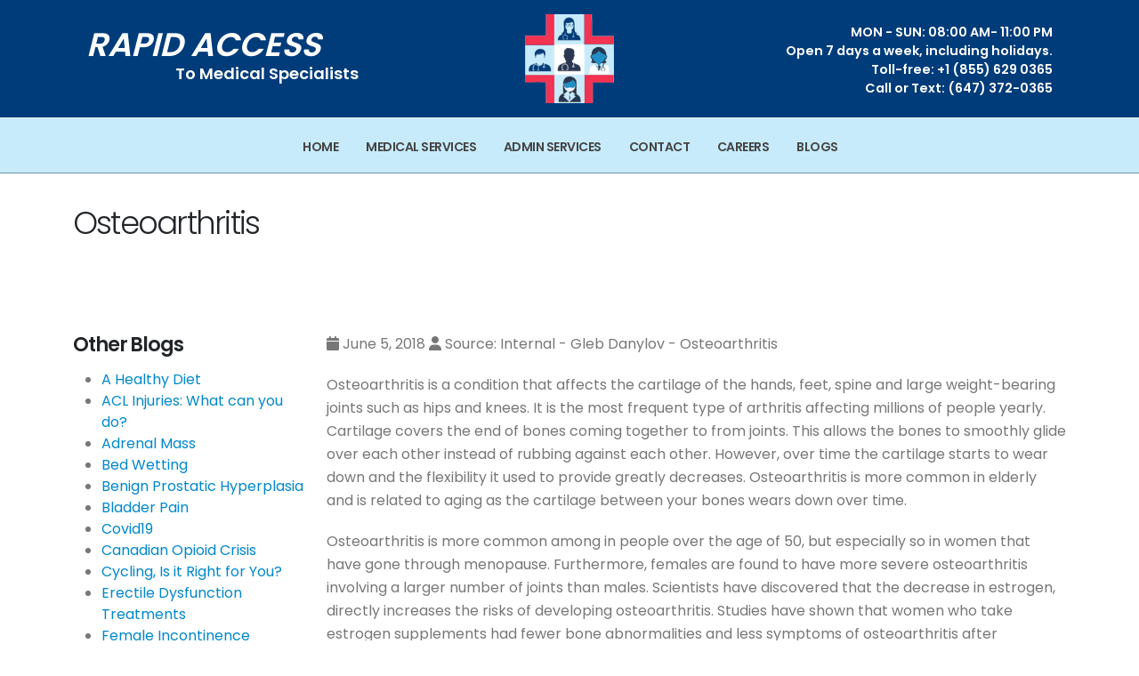

--- FILE ---
content_type: text/html; charset=UTF-8
request_url: https://www.rapidaccesstomedicalspecialists.ca/Osteoarthritis.php
body_size: 8311
content:
<!DOCTYPE html>
<html lang="en">
	<head>

		<!-- Basic -->
		<meta charset="utf-8">
		<meta name="viewport" content="width=device-width, initial-scale=1">

		<title>Osteoarthritis </title>	

		<meta name="keywords" content="" />
		<meta name="description" content="Meningitis can lead to fever, confusion, stiff neck, and sever headaches. There are different type of meningitis and you should seek a doctor immediately.>
		<!-- Favicon -->
		<link rel="shortcut icon" href="img/favicon.ico" type="image/x-icon" />
		<link rel="apple-touch-icon" href="img/apple-touch-icon.png">

		<!-- Mobile Metas -->
		<meta name="viewport" content="width=device-width, initial-scale=1, minimum-scale=1.0, shrink-to-fit=no">

		<!-- Web Fonts  -->
		<link id="googleFonts" href="https://fonts.googleapis.com/css?family=Poppins:300,400,500,600,700,800%7CShadows+Into+Light&display=swap" rel="stylesheet" type="text/css">

		<!-- Vendor CSS -->
		<link rel="stylesheet" href="vendor/bootstrap/css/bootstrap.min.css">
		<link rel="stylesheet" href="vendor/fontawesome-free/css/all.min.css">
		<link rel="stylesheet" href="vendor/animate/animate.compat.css">
		<link rel="stylesheet" href="vendor/simple-line-icons/css/simple-line-icons.min.css">
		<link rel="stylesheet" href="vendor/owl.carousel/assets/owl.carousel.min.css">
		<link rel="stylesheet" href="vendor/owl.carousel/assets/owl.theme.default.min.css">
		<link rel="stylesheet" href="vendor/magnific-popup/magnific-popup.min.css">

		<!-- Theme CSS -->
		<link rel="stylesheet" href="css/theme.css">
		<link rel="stylesheet" href="css/theme-elements.css">
		<link rel="stylesheet" href="css/theme-blog.css">
		<link rel="stylesheet" href="css/theme-shop.css">

		<!-- Current Page CSS -->
		<link rel="stylesheet" href="vendor/circle-flip-slideshow/css/component.css">

		<!-- Skin CSS -->
		<link id="skinCSS" rel="stylesheet" href="css/skins/default.css">

		<!-- Theme Custom CSS -->
		<link rel="stylesheet" href="css/custom.css">
								<!-- Google Tag Manager -->
		<script>(function(w,d,s,l,i){w[l]=w[l]||[];w[l].push({'gtm.start':
		new Date().getTime(),event:'gtm.js'});var f=d.getElementsByTagName(s)[0],
		j=d.createElement(s),dl=l!='dataLayer'?'&l='+l:'';j.async=true;j.src=
		'https://www.googletagmanager.com/gtm.js?id='+i+dl;f.parentNode.insertBefore(j,f);
		})(window,document,'script','dataLayer','GTM-PK554HM4');</script>
		<!-- End Google Tag Manager -->
		

		
		<!-- Google Tag Manager (noscript) -->
		<noscript><iframe src="https://www.googletagmanager.com/ns.html?id=GTM-PK554HM4"
		height="0" width="0" style="display:none;visibility:hidden"></iframe></noscript>
		<!-- End Google Tag Manager (noscript) -->



		<script type="application/ld+json">
			{
			"@context": "https://schema.org",
			"@type": "MedicalClinic",
			"name": "Rapid Access to Medical Specialists",
			"url": "https://www.rapidaccesstomedicalspecialists.ca/",
			"image": "https://www.rapidaccesstomedicalspecialists.ca/img/logo.jpg",
			"telephone": "+1-647-372-0365",
			"telephoneAdditional": ["+1-855-629-0365"],
			"faxNumber": "+1-905-897-9229",
			"address": {
				"@type": "PostalAddress",
				"streetAddress": "21 Queensway West, #107",
				"addressLocality": "Mississauga",
				"addressRegion": "ON",
				"postalCode": "L5B 1B6",
				"addressCountry": "CA"
			},
			"geo": {
				"@type": "GeoCoordinates",
				"latitude": 43.577,
				"longitude": -79.616
			},
			"openingHoursSpecification": [
				{"@type":"OpeningHoursSpecification","dayOfWeek":["Monday","Tuesday","Wednesday","Thursday","Friday","Saturday","Sunday"],"opens":"08:00","closes":"23:00"}
			],
			"medicalSpecialty": [
				"PrimaryCare",
				"Emergency",
				"Pediatrics",
				"InternalMedicine",
				"Gynecology",
				"Orthopedic",
				"Dermatology",
				"Cardiovascular",
				"Otolaryngologic",
				"Ophthalmologic",
				"Pulmonary",
				"Gastroenterologic",
				"Radiography",
				"DiagnosticImaging",
				"Laboratory"
			],
			"sameAs": [
				"https://www.rapidaccesstomedicalspecialists.ca/",
				"https://www.linkedin.com/company/rapidaccess/"
			]
			}
</script>


		<style>

.call-to-action {
    position: relative;
    clear: both;
	min-height: 5px; 
    padding-left: 25px;
    padding-right: 25px;
    padding: 5px;
}

.call-to-action .call-to-action-content {
    text-align: center;
    width: 90%;
    margin-left: 3%;
    padding-top: 5px;
	line-height:40px;
}


section.section.section-parallax {
    margin-top: 0;
padding-top:6%;
padding-bottom:6%;}

</style>

	</head>
	<body data-plugin-page-transition>

		<div class="body">
						<!--<header id="header" class="header-effect-shrink" data-plugin-options="{'stickyEnabled': true, 'stickyEffect': 'shrink', 'stickyEnableOnBoxed': true, 'stickyEnableOnMobile': false, 'stickyChangeLogo': true, 'stickyStartAt': 30, 'stickyHeaderContainerHeight': 70}"> -->
				
			<header id="header" data-plugin-options="{'stickyEnabled': true, 'stickyEnableOnBoxed': true, 'stickyEnableOnMobile': false, 'stickyChangeLogo': false, 'stickyStartAt': 0}">
			
			
				<div class="header-body border-top-0"  style="background: #003c7a">
					<!--
					<div class="header-top">
						<div class="container">
							<div class="header-row py-2">
								<div class="header-column justify-content-start">
									<div class="header-row">
										<p class="text-light" style="font-size:20px;">Rapid Access To Medical Specialists</p>
									</div>
								</div>
								<div class="header-column justify-content-end">
									<div class="header-row">
										<div class="header-nav-features header-nav-features-no-border">
											<p class="text-light" style="font-size:20px;">Walk-In Urgent Care 365 days a year</p>
										</div>
									</div>
								</div>
							</div>
						</div>
					</div>
		-->
					<div class="header-container container">
						<div class="header-row">
							<div class="header-column justify-content-start w-50 order-md-1 d-none d-md-flex">
								<div class="header-row">
									<ul class="header-extra-info">
										<li class="m-0">
											<div class="feature-box feature-box-style-2 align-items-center">
												<!--
												<div class="feature-box-icon">
													<i class="far fa-clock text-7 p-relative"></i>
												</div>
												-->
												<div class="feature-box-info">
                                                <!-- <p class="pb-0 font-weight-semibold line-height-5 text-2 text-light">MON - FRI: 08:00 AM- 11:00 PM<br>SAT - SUN: 08:00 AM- 11:00 PM<br>Open 7 days a week, including holidays.</p> -->
												            <p class="pb-0 font-weight-semibold line-height-0 text-8 text-light"><i>RAPID ACCESS</i><br><span style="font-size: 18px; padding-left: 100px;">To Medical Specialists</span></p>
												</div>
											</div>
										</li>
									</ul>
								</div>
							</div>
							<div class="header-column justify-content-start justify-content-md-center order-1 order-md-2">
								<div class="header-row">
									<div class="header-logo">
										<a href="index.php">
											<img alt="Porto" width="100" height="100" data-sticky-width="82" data-sticky-height="40" src="img/logo.jpg">
										</a>
									</div>
								</div>
							</div>
							<div class="header-column justify-content-end w-50 order-2 order-md-3">
								<div class="header-row">
									<ul class="header-extra-info">
										<li class="m-0">
											<div class="feature-box reverse-allres feature-box-style-2 align-items-center">
												<!--
												<div class="feature-box-icon">
													<i class="far fa-clock text-7 p-relative"></i>
												</div>
		-->
												<div class="feature-box-info">
													<p class="pb-0 font-weight-semibold line-height-5 text-2 text-light">MON - SUN: 08:00 AM- 11:00 PM<br>Open 7 days a week, including holidays.<br><span style="mt-2">Toll-free: +1 (855) 629 0365</span><br>Call or Text: (647) 372-0365</p> 
													<!-- <p class="pb-0 font-weight-semibold line-height-5 text-2 text-light"><i class="fa fa-phone"></i>Tollfree: +1 855 629 0365</i><br>Call or Text: (647) 372-0365</p> -->
												</div>
											</div>
										</li>
									</ul>
								</div>
							</div>
						</div>
					</div>
					<div class="header-nav-bar header-nav-bar-top-border"  style="background: #c7ebfb">
						<div class="header-container container">
							<div class="header-row">
								<div class="header-column">
									<div class="header-row justify-content-end">
										<div class="header-nav p-0">
											<div class="header-nav header-nav-links justify-content-lg-center">
												<div class="header-nav-main header-nav-main-square header-nav-main-dropdown-no-borders header-nav-main-dropdown-arrow header-nav-main-dropdown-center header-nav-main-dropdown-center-bottom header-nav-main-effect-3 header-nav-main-sub-effect-1">
													<nav class="collapse">
                                                        				<ul class="nav nav-pills flex-column flex-lg-row" id="mainNav">
					<li>
						<a class="dropdown-item dropdown-toggle" href="index.php">
							Home
						</a>
					</li>
					<li class="dropdown">
						<a class="dropdown-item dropdown-toggle" href="medical-services.php">
							Medical Services
						</a>
						<ul class="dropdown-menu">
							<li><a class="dropdown-item"  href="clinic-map.php">Clinic Map</a></li>
							<li class="dropdown-submenu">
								<a class="dropdown-item" href="children-care-menu.php">Children's Care</a>
								<ul class="dropdown-menu">
									<li><a class="dropdown-item" href="children-general-info.php">General Info</a></li>
									<li><a class="dropdown-item" href="children-allergy-services.php">Allergy Services</a></li>
									<li><a class="dropdown-item" href="children-bone-and-joint-clinic.php">Bone & Joint Clinic</a></li>
									<li><a class="dropdown-item" href="children-derm-skin-clinic.php">Derm & Skin Clinic</a></li>
									<li><a class="dropdown-item" href="children-ear-nose-and-throat-clinic.php">Ear, Nose & Throat Clinic</a></li>
									<li><a class="dropdown-item" href="children-eye-clinic.php">Eye Clinic Services</a></li>
									<li><a class="dropdown-item" href="children-heart-clinic.php">Heart Clinic</a></li>
									<li><a class="dropdown-item" href="children-infectious-diseases-clinic.php">Infectious Diseases Clinic</a></li>
									<li><a class="dropdown-item" href="children-kidney-clinic.php">Kidney Clinic (Nephrology)</a></li>
									<li><a class="dropdown-item" href="children-lung-clinic.php">Lung Clinic (Respirology)</a></li>
									<li><a class="dropdown-item" href="children-mental-health-clinic.php">Mental Health Clinic</a></li>
									<li><a class="dropdown-item" href="children-stomach-clinic.php">Stomach Clinic (Gastroenterology)</a></li>
									<li><a class="dropdown-item" href="children-surgery-and-trauma-clinic.php">Surgery & Trauma Clinic</a></li>
								</ul>
							</li>
							<li class="dropdown-submenu">
								<a class="dropdown-item" href="adult-care-menu.php">Adult Care</a>
								<ul class="dropdown-menu">
									<li><a class="dropdown-item" href="adult-care-general-info.php">General Info</a></li>
									<li><a class="dropdown-item" href="annual-health-exam.php">Annual Health Exam</a></li>
									<li><a class="dropdown-item" href="adult-allergy-services.php">Allergy Services</a></li>
									<li><a class="dropdown-item" href="adult-bone-and-joint-clinic.php">Bone & Joint Clinic</a></li>
									<li><a class="dropdown-item" href="adult-derm-skin-clinic.php">Derm & Skin Clinic</a></li>
									<li><a class="dropdown-item" href="adult-ear-nose-and-throat-clinic.php">Ear, Nose & Throat Clinic</a></li>
									<li><a class="dropdown-item" href="adult-eye-clinic.php">Eye Clinic Services</a></li>
									<li><a class="dropdown-item" href="adult-heart-clinic.php">Heart Clinic</a></li>
									<li><a class="dropdown-item" href="adult-infectious-diseases-clinic.php">Infectious Diseases Clinic</a></li>
									<li><a class="dropdown-item" href="adult-kidney-clinic.php">Kidney Clinic (Nephrology)</a></li>
									<li><a class="dropdown-item" href="adult-lung-clinic.php">Lung Clinic (Respirology)</a></li>
									<li><a class="dropdown-item" href="adult-mental-health-clinic.php">Mental Health Clinic</a></li>
									<li><a class="dropdown-item" href="adult-stomach-clinic.php">Stomach Clinic (Gastroenterology)</a></li>
									<li><a class="dropdown-item" href="adult-surgery-and-trauma-clinic.php">Surgery & Trauma Clinic</a></li>
									<li><a class="dropdown-item" href="womens-clinic.php">Women's Clinic</a></li>
									<li><a class="dropdown-item" href="gynecology.php">Gynecology</a></li>
									<li><a class="dropdown-item" href="urology.php">Urology</a></li>
								</ul>
							</li>
							<li class="dropdown-submenu">
								<a class="dropdown-item" href="seniors-care-menu.php">Senior's Care</a>
								<ul class="dropdown-menu">
									<li><a class="dropdown-item" href="seniors-general-info.php">General Info</a></li>
									<li><a class="dropdown-item" href="annual-health-exam.php">Annual Health Exam</a></li>
									<li><a class="dropdown-item" href="seniors-allergy-services.php">Allergy Services</a></li>
									<li><a class="dropdown-item" href="seniors-bone-and-joint-clinic.php">Bone & Joint Clinic</a></li>
									<li><a class="dropdown-item" href="seniors-derm-skin-clinic.php">Derm & Skin Clinic</a></li>
									<li><a class="dropdown-item" href="seniors-ear-nose-and-throat-clinic.php">Ear, Nose & Throat Clinic</a></li>
									<li><a class="dropdown-item" href="seniors-eye-clinic.php">Eye Clinic Services</a></li>
									<li><a class="dropdown-item" href="seniors-heart-clinic.php">Heart Clinic</a></li>
									<li><a class="dropdown-item" href="seniors-infectious-diseases-clinic.php">Infectious Diseases Clinic</a></li>
									<li><a class="dropdown-item" href="seniors-kidney-clinic.php">Kidney Clinic (Nephrology)</a></li>
									<li><a class="dropdown-item" href="seniors-lung-clinic.php">Lung Clinic (Respirology)</a></li>
									<li><a class="dropdown-item" href="seniors-mental-health-clinic.php">Mental Health Clinic</a></li>
									<li><a class="dropdown-item" href="seniors-stomach-clinic.php">Stomach Clinic (Gastroenterology)</a></li>
									<li><a class="dropdown-item" href="seniors-surgery-and-trauma-clinic.php">Surgery & Trauma Clinic</a></li>
									<li><a class="dropdown-item" href="womens-clinic.php">Women's Clinic</a></li>
									<li><a class="dropdown-item" href="gynecology.php">Gynecology</a></li>
								</ul>
							</li>
							<li><a class="dropdown-item"  href="xray.php">X-rays</a></li>
							<li><a class="dropdown-item"  href="ultrasound.php">Ultrasound/Mammography</a></li>
							<li><a class="dropdown-item"  href="Laboratory.php">Labortary</a></li>
						</ul>
					</li>

					<li class="dropdown">
						<a class="dropdown-item dropdown-toggle" href="admin-services.php">
							Admin Services
						</a>
						<ul class="dropdown-menu">
							<li class="dropdown-submenu">
								<a class="dropdown-item" href="#">Request for Medical Records</a>
								<ul class="dropdown-menu">
									<li><a class="dropdown-item" href="rmr.php#xa1">I am the Patient</a></li>
									<li><a class="dropdown-item" href="rmr.php#xb1">I am a family physician for the patient</a></li>
									<li><a class="dropdown-item" href="rmr.php#xc1">I am a referring physician</a></li>
									<li><a class="dropdown-item" href="rmr.php#xd1">I am a family member</a></li>
									<li><a class="dropdown-item" href="rmr.php#xe1">I am a parent</a></li>
									<li><a class="dropdown-item" href="rmr.php#xf1">I am a third party</a></li>
									<li><a class="dropdown-item" href="rmr.php#xg1">Special cases</a></li>
								</ul>
							</li>
							<li class="dropdown-submenu">
								<a class="dropdown-item" href="main-referral.php">Referrals</a>
								<ul class="dropdown-menu">
									<li><a class="dropdown-item" href="referral-specialty-clinic.php">Referral to a specialist</a></li>
									<li><a class="dropdown-item" href="referral-sameday.php">Referral Same Day /Urgent</a></li>
									<li><a class="dropdown-item" href="referral-submit.php">Submit a Referral</a></li>
									<li><a class="dropdown-item" href="print-a-referral.php">Print a Referral</a></li>
									<li><a class="dropdown-item" href="referral-faq.php">Referral FAQ’s</a></li>
								</ul>
							</li>
							<li><a class="dropdown-item"  href="vaccines-and-travel.php">Vaccines and Travel</a></li>
							<li><a class="dropdown-item"  href="drivers.php">Driver's Medical</a></li>
							<li><a class="dropdown-item"  href="pre-employement-forms.php">Pre-employement Exams</a></li>
							<li><a class="dropdown-item"  href="visitors-to-canada.php">Visitors to Canada</a></li>
							<li><a class="dropdown-item"  href="refugee.php">Refugee</a></li>

						</ul>
					</li>
					<li class>
						<a class="" href="contact.php">
							Contact
						</a>
					</li>
					<li class="dropdown">
						<a class="dropdown-item dropdown-toggle" href="careers.php">
							Careers
						</a>
						<ul class="dropdown-menu">
							<li><a class="dropdown-item" href="doctors.php">Doctors & Medical Professionals</a></li>
							<li><a class="dropdown-item" href="support-staff.php">Support Staff</a></li>
							<li><a class="dropdown-item" href="maintenance-staff.php">Maintenance Staff</a></li>
							<li><a class="dropdown-item" href="volunteers.php">Co-op/Volunteer</a></li>
							<!-- <li><a class="dropdown-item" href="scholarship-and-bursaries.php">Scholarships & Bursaries</a></li> -->
						</ul>
					</li>
					<li>
						<a class="dropdown-item dropdown-toggle" href="blog.php">
							Blogs
						</a>
					</li>






















				</ul>													</nav>
												</div>
												<button class="btn header-btn-collapse-nav" data-bs-toggle="collapse" data-bs-target=".header-nav-main nav">
													<i class="fas fa-bars"></i>
												</button>
											</div>
										</div>
									</div>
								</div>
							</div>
						</div>
					</div>
				</div>
			</header>
			<div role="main" class="main"> <!-- main section start here -->
                <!-- ========================================================================================================== -->
                <!-- page header -->
 				<section class="page-header page-header-modern bg-color-light page-header-sm">
					<div class="container">
						<div class="row">
							<div class="col-md-8 order-2 order-md-1 align-self-center p-static">
								<h2 class="text-dark">Osteoarthritis  <strong></strong></h2>
							</div>
							
							<div class="col-md-4 order-1 order-md-2 align-self-center">
								
<style>

	input[type=text] {
	box-sizing: border-box;
	border: 2px solid black;
	border-radius: 4px;}
	
	h6 {font-size: 18px; margin-top:10px;}

	#mobileshow { 
	display:none; 
	}
	@media screen and (max-width: 500px) {
	#mobileshow { 
	display:block; 
	position:absolute;
	border: 0px solid black;
	padding: 2px;
	background-color: #ffffe000;
	}
	}
	
	
	
	@media (max-width: 480px) {
	  .bt1 {
		display: none;
	  }
	}
	
	
	.call-support {
	  display: inline-block;
	  padding: 5px 10px;
	  background: #aaa;
	  color: white;
	  font-family: Arial;
	  text-transform: uppercase;
	  text-decoration: none;
	  border-radius: 5px;
	}
	.support {
	  text-align: center;
	}
	.show-large {
	  display: none;
	}
	@media only screen and (min-width: 767px) {
	  .show-large {
		display: block;
	  }
	  .show-mobile {
		display: none;
	  }
	}
	
	
	
	
</style>

<!--
	<form class="navbar-form" role="search" action="search.php" method="get">
		<div class="input-group add-on text-right">
			<input class="form-control" placeholder="Search" name="q" id="q" type="text">
			<div class="input-group-btn">
			<button class="btn btn-default" type="submit"><i class="fa fa-search"></i></button>
			</div>
		</div>
	</form>		
-->




						  							</div>
							
						</div>
					</div>
				</section>









				<div class="container">
					<style>
					IMG.displayed {
						display: block;
						margin-left: auto;
						margin-right: auto }
					</style>

					
				</div>		

				<div class="container">
					<div class="row">
						<div class="col-lg-3">
							


<!--  -->		<meta http-equiv="Content-Type" content="text/html; charset=utf-8" />
								<a href="blog.php" ><h4 class="heading-primary">Other Blogs</h4></a>
								<ul class="">

<li><a data-hash data-hash-offset="85" href="A-Healthy-Diet.php	">A Healthy Diet</a></li>
<li><a data-hash data-hash-offset="85" href="ACL-Injuries-What-can-you-do.php">ACL Injuries: What can you do?</a></li>
<li><a data-hash data-hash-offset="85" href="Adrenal-Mass.php">Adrenal Mass</a></li>
<li><a data-hash data-hash-offset="85" href="Bed-Wetting.php">Bed Wetting</a></li>
<li><a data-hash data-hash-offset="85" href="Benign-Prostatic-Hyperplasia.php">Benign Prostatic Hyperplasia</a></li>
<li><a data-hash data-hash-offset="85" href="Bladder-Pain.php">Bladder Pain</a></li>
<li><a data-hash data-hash-offset="85" href="COVID-19-Blog.pdf" target="_blank">Covid19 </a></li>
<li><a data-hash data-hash-offset="85" href="Canadian-Opioid-Crisis.php	">Canadian Opioid Crisis</a></li>
<li><a data-hash data-hash-offset="85" href="Cycling-Is-it-Right-for-You.php	">Cycling, Is it Right for You?</a></li>
<li><a data-hash data-hash-offset="85" href="Erectile-Dysfunction-Treatments.php	">Erectile Dysfunction Treatments </a></li>
<li><a data-hash data-hash-offset="85" href="Female-Incontinence.php">Female Incontinence </a></li>
<li><a data-hash data-hash-offset="85" href="Malaria.php	">Malaria</a></li>
<li><a data-hash data-hash-offset="85" href="Prostate-Cancer.php">Male STD  </a></li>
<li><a data-hash data-hash-offset="85" href="Meningitis.php">Meningitis</a></li>
<li><a data-hash data-hash-offset="85" href="Meningitis.php">Meningitis </a></li>
<li><a data-hash data-hash-offset="85" href="Hemophilia.php">Hemophilia</a></li>
<li><a data-hash data-hash-offset="85" href="Hip-Pain.php	">Hip Pain</a></li>
<li><a data-hash data-hash-offset="85" href="Hydronephrosis.php">Hydronephrosis</a></li>
<li><a data-hash data-hash-offset="85" href="Hyperoxaluria-and-Oxalosis.php">Hyperoxaluria and Oxalosis</a></li>

<li><a data-hash data-hash-offset="85" href="Heat-Rash.php">Heat Rash</a></li>

<li><a data-hash data-hash-offset="85" href="Typhoid-Fever.php">Typhoid Fever </a></li>
<li><a data-hash data-hash-offset="85" href="Interstitial-cystitis-bladder-pain-syndrome.php">Interstitial cystitis/ bladder pain syndrome </a></li>
<li><a data-hash data-hash-offset="85" href="Kidney-Infection.php">Kidney Infection </a></li>
<li><a data-hash data-hash-offset="85" href="Kidney-Stones.php">Kidney Stones </a></li>
<li><a data-hash data-hash-offset="85" href="Kyphosis.php">Kyphosis</a></li>
<li><a data-hash data-hash-offset="85" href="Knee-Arthroscopy.php">Knee Arthroscopy </a></li>


<li><a data-hash data-hash-offset="85" href="New-Resistance.php	">New Resistance to Antibiotics and why it’s becoming a worldwide problem.</a></li>
<li><a data-hash data-hash-offset="85" href="Osteoporosis.php">Osteoporosis</a></li>
<li><a data-hash data-hash-offset="85" href="Osteoarthritis.php">Osteoarthritis</a></li>
<li><a data-hash data-hash-offset="85" href="Pap-Test-How-important-is-it.php">Pap Test: How important is it?</a></li>
<li><a data-hash data-hash-offset="85" href="Peyronies-Disease.php">Peyronie's Disease </a></li>
<li><a data-hash data-hash-offset="85" href="Physical-Activity-and-Injury-Prevention.php	">Physical Activity and Injury Prevention</a></li>
<li><a data-hash data-hash-offset="85" href="Prostate-Cancer.php">Prostate Cancer  </a></li>
<li><a data-hash data-hash-offset="85" href="Seasonal-Misery-Hay-Fever.php	">Seasonal Misery: Hay Fever</a></li>
<li><a data-hash data-hash-offset="85" href="Ringworm.php	">Ringworm</a></li>
<li><a data-hash data-hash-offset="85" href="Shingles.php">Shingles</a></li>
<li><a data-hash data-hash-offset="85" href="Skin-Cancer-Melanoma.php">Skin Cancer - Melanoma</a></li>
<li><a data-hash data-hash-offset="85" href="Malaria.php	">Seasonal Misery: Hay Fever</a></li>
<li><a data-hash data-hash-offset="85" href="Tennis-Elbow-Prevention-and-Treatment.php	">Tennis Elbow Prevention and Treatment</a></li>
<li><a data-hash data-hash-offset="85" href="Tetanus.php">Tetanus </a></li>
<li><a data-hash data-hash-offset="85" href="Urine-Problems.php">Urine Problems </a></li>
<li><a data-hash data-hash-offset="85" href="Urologic-Cancer.php">Urologic Cancer </a></li>
<li><a data-hash data-hash-offset="85" href="Undescended-Testes-Cryptorchidism.php">Undescended Testes (Cryptorchidism)</a></li>
<li><a data-hash data-hash-offset="85" href="Vesicoureteral-Reflex.php">Vesicoureteral Reflex</a></li>
<li><a data-hash data-hash-offset="85" href="What-is-a-concussion.php">What is a concussion? </a></li>
<li><a data-hash data-hash-offset="85" href="What-is-Rabies.php">What is Rabies?</a></li>
<li><a data-hash data-hash-offset="85" href="What-causes-Neck-Pain.php">What causes Neck Pain?</a></li>
<li><a data-hash data-hash-offset="85" href="What-causes-Knee-Pain.php	">What causes Knee Pain?</a></li>



<li><a data-hash data-hash-offset="85" href="Zika-Virus-Information.php">Zika Virus Information</a></li>



								</ul>

<!--								<img src="img/logo-readers-choice.jpg" class="img-responsive" alt="readers choice "> -->
								
								<div></div><script type="text/javascript" src="http://feedjit.com/serve/?vv=1515&amp;tft=3&amp;dd=0&amp;wid=&amp;pid=0&amp;proid=0&amp;bc=FFFFFF&amp;tc=000000&amp;brd1=012B6B&amp;lnk=135D9E&amp;hc=FFFFFF&amp;hfc=2853A8&amp;btn=C99700&amp;ww=300&amp;wne=5&amp;srefs=0"></script><noscript><a href="http://feedjit.com/">Live Traffic Stats</a></noscript>						</div>						
						<div class="col-lg-9">
							<div class="blog-posts">




								<article class="post post-medium">
									<div class="row">
										<div class="col-lg-12">
											<div class="post-content">

											<p><i class="fa fa-calendar"></i> June 5, 2018 <i class="fa fa-user"></i> Source: Internal - Gleb Danylov - Osteoarthritis </p>
												
												<p>Osteoarthritis is a condition that affects the cartilage of the hands, feet, spine and large weight-bearing joints such as hips and knees. It is the most frequent type of arthritis affecting millions of people yearly. Cartilage covers the end of bones coming together to from joints. This allows the bones to smoothly glide over each other instead of rubbing against each other. However, over time the cartilage starts to wear down and the flexibility it used to provide greatly decreases. Osteoarthritis is more common in elderly and is related to aging as the cartilage between your bones wears down over time. </p>

												<p>Osteoarthritis is more common among in people over the age of 50, but especially so in women that have gone through menopause. Furthermore, females are found to have more severe osteoarthritis involving a larger number of joints than males. Scientists have discovered that the decrease in estrogen, directly increases the risks of developing osteoarthritis. Studies have shown that women who take estrogen supplements had fewer bone abnormalities and less symptoms of osteoarthritis after menopause. </p>

												<p>The symptoms of osteoarthritis are often associated with pain around the joint affected. Moreover, loss of flexibility and a grating sensation in the joints may be experienced by people affected by osteoarthritis. Unfortunately, osteoarthritis is a degenerative disease and the symptoms tend to get worse over time, making daily tasks difficult. In some cases, people are no longer able to walk and experience severe joint pain. </p>

												<p>Osteoarthritis can be diagnosed by a physical exam preformed by your doctor who will look for tenderness, inflammation and test for range of motion of the affected joint. The doctor may also recommend to have an X-ray or MRI done of the joint to confirm any suspicions or anomalies in your results. </p>

												<p>There is no current cure for osteoarthritis, but physical activity and trying to achieve a healthy weight have been found to decrease the rate of progression of the symptoms. Furthermore, pain medication and anti inflammatory drugs are prescribed for people with chronic osteoarthritis. In severe cases, surgery is often considered. Procedures such as cortisone and lubrication injections can help alleviate some of the pain and reduce inflammation around the affected joint. Additionally, your doctor may perform a joint replacement surgery (arthroplasty) by replacing your worn down joints with plastic and metal parts. </p>


 												
												<img class="img-fluid" width="100%" src="img/blog/47.jpg" alt="">
											
											</div>
										</div>
									</div>
								</article>
							
							
							
							
							</div>
						</div>
					</div>
				</div>


			</div> <!-- main section ends here -->

						<footer id="footer" class="mt-5">




				<div class="container-fluid">
					<div class="row">
						<div class="col-lg-5 p-0">
							<section class="parallax section section-background h-400px bg-size-cover m-0" style="background-image: url(img/2221.png);">
								<div class="container">
									<div class="row">
										<div class="col">

										</div>
									</div>
								</div>
							</section>
						</div>
                        <div class="col-lg-7 p-0">
                            <div class="h-100 w-100" style="height: 400px;">
                                <iframe 
                                    src="https://www.google.com/maps/embed?pb=!1m18!1m12!1m3!1d2890.562161809497!2d-79.61034858499669!3d43.57400566556688!2m3!1f0!2f0!3f0!3m2!1i1024!2i768!4f13.1!3m3!1m2!1s0x882b46f7a01a3841%3A0xdc4b2335a5ca1af!2s21+Queensway+W%2C+Mississauga%2C+ON+L5B+1B6!5e0!3m2!1sen!2sca!4v1495572352084"
                                    width="100%" 
                                    height="100%" 
                                    style="border:0; display:block;"
                                    allowfullscreen 
                                    loading="lazy" 
                                    referrerpolicy="no-referrer-when-downgrade">
                                </iframe>
                            </div>
                        </div>
					</div>

				</div>

				<div class="container my-4">
					<div class="row py-5">
						<div class="col-md-6 col-lg-3 mb-5 mb-lg-0">
							<h5 class="text-5 text-transform-none font-weight-semibold text-color-light mb-4">Contact Details</h5>
							<p class="text-5 mb-0" style="color: #99cccc;">21 Queensway West,
                            Mississauga, ON, L5B 1B6</p>
							<p class="text-4 mb-0"  style="color: #cccccc;">2 storey white brick office building on the northwest corner of Queensway and Hurontario St, across from Trillium Hospital (Mississauga Site). </p>
						</div>
                        <div class="col-md-6 col-lg-3 mb-5 mb-lg-0">
                            <h5 class="text-5 text-transform-none font-weight-semibold text-color-light mb-4">Opening Hours</h5>
                            <table style="width: 100%; text-align: left;">
                                <tr>
                                    <td><p class="text-4 mb-0" style="color: #ffcccc;">Monday:</p></td>
                                    <td><span class="text-color-light">8:00 am to 11:00 pm</span></td>
                                </tr>
                                <tr>
                                    <td><p class="text-4 mb-0" style="color: #ffcccc;">Tuesday:</p></td>
                                    <td><span class="text-color-light">8:00 am to 11:00 pm</span></td>
                                </tr>
                                <tr>
                                    <td><p class="text-4 mb-0" style="color: #ffcccc;">Wednesday:</p></td>
                                    <td><span class="text-color-light">8:00 am to 11:00 pm</span></td>
                                </tr>
                                <tr>
                                    <td><p class="text-4 mb-0" style="color: #ffcccc;">Thursday:</p></td>
                                    <td><span class="text-color-light">8:00 am to 11:00 pm</span></td>
                                </tr>
                                <tr>
                                    <td><p class="text-4 mb-0" style="color: #ffcccc;">Friday:</p></td>
                                    <td><span class="text-color-light">8:00 am to 11:00 pm</span></td>
                                </tr>
                                <tr>
                                    <td><p class="text-4 mb-0" style="color: #ffcccc;">Saturday:</p></td>
                                    <td><span class="text-color-light">8:00 am to 11:00 pm</span></td>
                                </tr>
                                <tr>
                                    <td><p class="text-4 mb-0" style="color: #ffcccc;">Sunday:</p></td>
                                    <td><span class="text-color-light">8:00 am to 11:00 pm</span></td>
                                </tr>
                            </table>
                        </div>





						<div class="col-md-6 col-lg-3 mb-5 mb-lg-0">
							<h5 class="text-5 text-transform-none font-weight-semibold text-color-light mb-4">Services</h5>
                             <p class="text-5 mb-0" style="color: #ffcccc; line-height: 1.6">X-ray Clinic: <br><span class="text-color-light">
                                <h6 style="line-height: 1.6">Walk-in - No Appointment Necessary <br> 8:00 AM to 9:00 PM & Days a Week.
                                </h6>
                            </span></p>

                            <p class="text-5 mb-0" style="color: #ffcccc; line-height: 1.6">Mammography: <br><span class="text-color-light">
                                <h6 style="line-height: 1.6">By Appointment Only
                                </h6>
                            </span></p>

                           <p class="text-5 mb-0" style="color: #ffcccc; line-height: 1.6">Ultrasound: <br><span class="text-color-light">
                                <h6 style="line-height: 1.6">7 Days a week: 9 am to 6 pm (By Appointment)
                                </h6>
                            </span></p>



                            <p class="text-5 mb-0" style="color: #ffcccc; line-height: 1.6">Bone Density: <br><span class="text-color-light">
                                <h6 style="line-height: 1.6">Walk-in - No Appointment Necessary
                                </h6>
                            </span></p>



						</div>
						<div class="col-md-6 col-lg-3 mb-5 mb-lg-0">
							<h5 class="text-5 text-transform-none font-weight-semibold text-color-light mb-4">Call Us Now</h5>
							<p class="text-7 text-color-light font-weight-bold mb-2">(647) 372 0365</p>
							<p class="text-4 mb-0">Toll Free: <span class="text-color-light"><br>+1 (855) 629 0365</span></p>
                            <p class="text-4 mb-0">Text Message: <span class="text-color-light"><br>+1 (647) 372 0365</span></p>
                            <p class="text-4 mb-0">Fax Number: <span class="text-color-light"><br>(905) 897 9229</span></p>

						</div>
					</div>
				</div>
				<div class="container">
					<div class="footer-copyright footer-copyright-style-1 pb-4">
						<div class="py-2">
							<div class="row py-4">
                                <div style="text-align: center">
                                     <H3 style="text-align: center;">FREE PARKING</H3>
                                </div>
								<div class="col d-flex align-items-center justify-content-center mb-4 mb-lg-0" style="font-size: 20px">
 									<p  style="color: #cccccc;">Copyrights © 1987 - 2025 All Rights Reserved by Rapid Access To Medical Specialists | <a href="terms.php" target="_blank">Terms</a> | <a href="privacy.php" target="_blank">Privacy</a> | <a href="sitemap.html" target="_blank">Sitemap</a></p>
								</div>
							</div>
						</div>
					</div>
				</div>
			</footer>		</div>

		<!-- Vendor -->
		<script src="vendor/plugins/js/plugins.min.js"></script>

		<!-- Theme Base, Components and Settings -->
		<script src="js/theme.js"></script>

		<!-- Circle Flip Slideshow Script -->
		<script src="vendor/circle-flip-slideshow/js/jquery.flipshow.min.js"></script>
		<!-- Current Page Views -->
		<script src="js/views/view.home.js"></script>

		<!-- Theme Custom -->
		<script src="js/custom.js"></script>

		<!-- Theme Initialization Files -->
		<script src="js/theme.init.js"></script>
		
	</body>
</html>

--- FILE ---
content_type: text/css
request_url: https://www.rapidaccesstomedicalspecialists.ca/css/custom.css
body_size: 19
content:
@media (max-width: 767.98px) {
  .col-lg-3 {
    display: none !important;
  }
}



body.contact-page footer,
body.contact-page .footer,
body.contact-page [class*="footer"],
body.contact-page .footer .container {
  margin-top: 0 !important;
  padding-top: 0 !important;
}


.referral-box {
  display: flex;
  flex-direction: column;
  justify-content: space-between;
  height: 100%;
}

.equal-height-row {
  display: flex;
  flex-wrap: wrap;
}

.equal-height-row > div {
  display: flex;
}


@media (min-width: 768px) {
  .referral-layout .col-md-6 {
    display: flex;
    flex-direction: column;
    justify-content: center;
  }
}


--- FILE ---
content_type: text/javascript
request_url: https://www.rapidaccesstomedicalspecialists.ca/js/views/view.home.js
body_size: 194
content:
/*
Name: 			View - Home
Written by: 	Okler Themes - (http://www.okler.net)
Theme Version:	12.0.0
*/

(($ => {
    /*
	Circle Slider
	*/
    if ($.isFunction($.fn.flipshow)) {
		const circleContainer = $('.fc-slideshow');
	
		$.each( circleContainer, function() {
				
			const $container = $(this);
				
			$container.flipshow();

			setTimeout(function circleFlip() {
				$container.data().flipshow._navigate($container.find('div.fc-right span:first'), 'right');
				setTimeout(circleFlip, 3000);
			}, 3000);
			
		});
	}

    /*
	Move Cloud
	*/
    if ($('.cloud').get(0)) {
		const moveCloud = () => {
			$('.cloud').animate({
				'top': '+=20px'
			}, 3000, 'linear', () => {
				$('.cloud').animate({
					'top': '-=20px'
				}, 3000, 'linear', () => {
					moveCloud();
				});
			});
		};

		moveCloud();
	}
})).apply(this, [jQuery]);